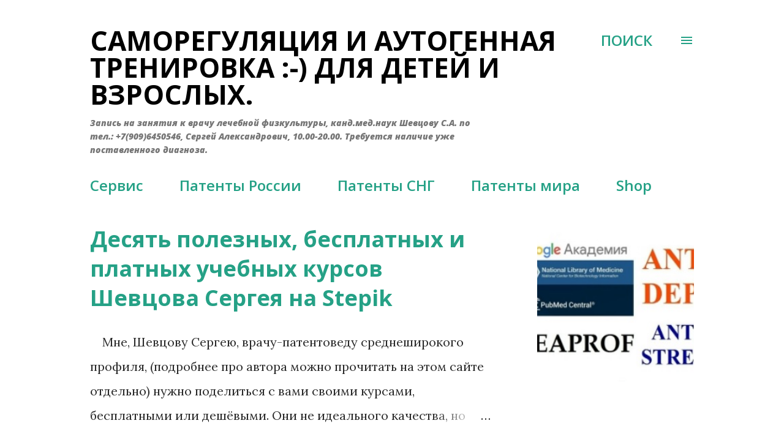

--- FILE ---
content_type: text/html; charset=UTF-8
request_url: https://www.autotrainings.ru/b/stats?style=BLACK_TRANSPARENT&timeRange=ALL_TIME&token=APq4FmBe0bFip_RhqosIbUdQc0hxtwF9FQeqLlCRni4u92VEP0nu2g5ZjEUXfE8eGVG_NhQPbODFz7adI_c3sn-UjrrT0jtGKw
body_size: 49
content:
{"total":110660,"sparklineOptions":{"backgroundColor":{"fillOpacity":0.1,"fill":"#000000"},"series":[{"areaOpacity":0.3,"color":"#202020"}]},"sparklineData":[[0,24],[1,46],[2,33],[3,81],[4,73],[5,49],[6,38],[7,34],[8,28],[9,60],[10,66],[11,20],[12,42],[13,23],[14,22],[15,54],[16,21],[17,30],[18,41],[19,47],[20,28],[21,48],[22,57],[23,31],[24,28],[25,51],[26,40],[27,89],[28,49],[29,9]],"nextTickMs":3600000}